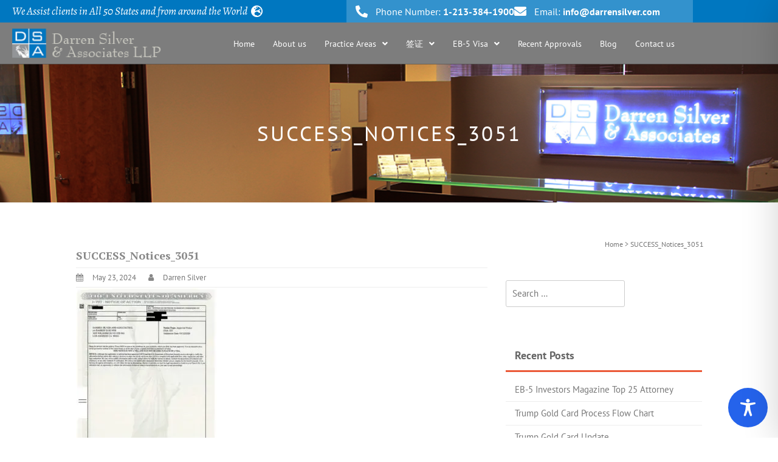

--- FILE ---
content_type: text/css
request_url: https://darrensilver.com/wp-content/uploads/elementor/css/post-24968.css?ver=1768525768
body_size: 1572
content:
.elementor-24968 .elementor-element.elementor-element-f1b8dad:not(.elementor-motion-effects-element-type-background), .elementor-24968 .elementor-element.elementor-element-f1b8dad > .elementor-motion-effects-container > .elementor-motion-effects-layer{background-color:#0E0D0D;}.elementor-24968 .elementor-element.elementor-element-f1b8dad{transition:background 0.3s, border 0.3s, border-radius 0.3s, box-shadow 0.3s;}.elementor-24968 .elementor-element.elementor-element-f1b8dad > .elementor-background-overlay{transition:background 0.3s, border-radius 0.3s, opacity 0.3s;}.elementor-bc-flex-widget .elementor-24968 .elementor-element.elementor-element-30276a6.elementor-column .elementor-widget-wrap{align-items:center;}.elementor-24968 .elementor-element.elementor-element-30276a6.elementor-column.elementor-element[data-element_type="column"] > .elementor-widget-wrap.elementor-element-populated{align-content:center;align-items:center;}.elementor-widget-image .widget-image-caption{font-family:var( --e-global-typography-text-font-family ), PT Sans;font-weight:var( --e-global-typography-text-font-weight );}.elementor-24968 .elementor-element.elementor-element-3358e4d{text-align:start;}.elementor-bc-flex-widget .elementor-24968 .elementor-element.elementor-element-a5c69d9.elementor-column .elementor-widget-wrap{align-items:center;}.elementor-24968 .elementor-element.elementor-element-a5c69d9.elementor-column.elementor-element[data-element_type="column"] > .elementor-widget-wrap.elementor-element-populated{align-content:center;align-items:center;}.elementor-widget-premium-addon-button .premium-button{font-family:var( --e-global-typography-primary-font-family ), PT Sans;font-weight:var( --e-global-typography-primary-font-weight );}.elementor-24968 .elementor-element.elementor-element-6829ca7 .premium-button-text-icon-wrapper{flex-direction:row;gap:20px;}.elementor-24968 .elementor-element.elementor-element-6829ca7 .premium-button-text-icon-wrapper i{font-size:35px;}.elementor-24968 .elementor-element.elementor-element-6829ca7 .premium-button-text-icon-wrapper svg{width:35px !important;height:35px !important;}.elementor-24968 .elementor-element.elementor-element-6829ca7{text-align:right;}.elementor-24968 .elementor-element.elementor-element-6829ca7 .premium-button{font-family:"Hind Vadodara", PT Sans;font-size:16px;font-weight:700;font-style:italic;border-radius:40px;}.elementor-24968 .elementor-element.elementor-element-6829ca7 .premium-button .premium-button-text-icon-wrapper span{color:#0077C0;}.elementor-24968 .elementor-element.elementor-element-6829ca7 .premium-button, .elementor-24968 .elementor-element.elementor-element-6829ca7 .premium-button.premium-button-style2-shutinhor:before , .elementor-24968 .elementor-element.elementor-element-6829ca7 .premium-button.premium-button-style2-shutinver:before , .elementor-24968 .elementor-element.elementor-element-6829ca7 .premium-button-style5-radialin:before , .elementor-24968 .elementor-element.elementor-element-6829ca7 .premium-button-style5-rectin:before{background-color:#FFFFFF;}.elementor-24968 .elementor-element.elementor-element-afbd787:not(.elementor-motion-effects-element-type-background), .elementor-24968 .elementor-element.elementor-element-afbd787 > .elementor-motion-effects-container > .elementor-motion-effects-layer{background-color:#1B1919;}.elementor-24968 .elementor-element.elementor-element-afbd787{transition:background 0.3s, border 0.3s, border-radius 0.3s, box-shadow 0.3s;padding:30px 0px 30px 0px;}.elementor-24968 .elementor-element.elementor-element-afbd787 > .elementor-background-overlay{transition:background 0.3s, border-radius 0.3s, opacity 0.3s;}.elementor-24968 .elementor-element.elementor-element-c1ee4c6:not(.elementor-motion-effects-element-type-background) > .elementor-widget-wrap, .elementor-24968 .elementor-element.elementor-element-c1ee4c6 > .elementor-widget-wrap > .elementor-motion-effects-container > .elementor-motion-effects-layer{background-color:#000000;}.elementor-24968 .elementor-element.elementor-element-c1ee4c6 > .elementor-widget-wrap > .elementor-widget:not(.elementor-widget__width-auto):not(.elementor-widget__width-initial):not(:last-child):not(.elementor-absolute){margin-block-end:: 10px;}.elementor-24968 .elementor-element.elementor-element-c1ee4c6 > .elementor-element-populated, .elementor-24968 .elementor-element.elementor-element-c1ee4c6 > .elementor-element-populated > .elementor-background-overlay, .elementor-24968 .elementor-element.elementor-element-c1ee4c6 > .elementor-background-slideshow{border-radius:5px 5px 5px 5px;}.elementor-24968 .elementor-element.elementor-element-c1ee4c6 > .elementor-element-populated{transition:background 0.3s, border 0.3s, border-radius 0.3s, box-shadow 0.3s;padding:20px 20px 20px 20px;}.elementor-24968 .elementor-element.elementor-element-c1ee4c6 > .elementor-element-populated > .elementor-background-overlay{transition:background 0.3s, border-radius 0.3s, opacity 0.3s;}.elementor-widget-text-editor{font-family:var( --e-global-typography-text-font-family ), PT Sans;font-weight:var( --e-global-typography-text-font-weight );}.elementor-24968 .elementor-element.elementor-element-3ffd3fa2 > .elementor-widget-container{margin:0px 0px 5px 0px;padding:0px 0px 0px 0px;}.elementor-24968 .elementor-element.elementor-element-3ffd3fa2{font-family:"Hind Vadodara", PT Sans;font-size:16px;font-weight:600;line-height:26px;color:#ffffff;}.elementor-24968 .elementor-element.elementor-element-d5793e4 > .elementor-widget-container{margin:0px 0px 20px 0px;}.elementor-24968 .elementor-element.elementor-element-d5793e4{font-family:"Alegreya", PT Sans;font-size:14px;font-weight:300;line-height:26px;color:#ffffff;}.elementor-widget-button .elementor-button{font-family:var( --e-global-typography-accent-font-family ), PT Sans;font-weight:var( --e-global-typography-accent-font-weight );}.elementor-24968 .elementor-element.elementor-element-75158b4 .elementor-button{background-color:#02010100;font-family:"Hind Vadodara", PT Sans;font-size:14px;font-weight:600;padding:2px 2px 2px 2px;}.elementor-24968 .elementor-element.elementor-element-9be33dd:not(.elementor-motion-effects-element-type-background) > .elementor-widget-wrap, .elementor-24968 .elementor-element.elementor-element-9be33dd > .elementor-widget-wrap > .elementor-motion-effects-container > .elementor-motion-effects-layer{background-color:#1B1919;}.elementor-24968 .elementor-element.elementor-element-9be33dd > .elementor-element-populated{transition:background 0.3s, border 0.3s, border-radius 0.3s, box-shadow 0.3s;padding:0px 0px 0px 0px;}.elementor-24968 .elementor-element.elementor-element-9be33dd > .elementor-element-populated > .elementor-background-overlay{transition:background 0.3s, border-radius 0.3s, opacity 0.3s;}.elementor-widget-icon-list .elementor-icon-list-item > .elementor-icon-list-text, .elementor-widget-icon-list .elementor-icon-list-item > a{font-family:var( --e-global-typography-text-font-family ), PT Sans;font-weight:var( --e-global-typography-text-font-weight );}.elementor-24968 .elementor-element.elementor-element-219fe95 .elementor-icon-list-items:not(.elementor-inline-items) .elementor-icon-list-item:not(:last-child){padding-block-end:calc(30px/2);}.elementor-24968 .elementor-element.elementor-element-219fe95 .elementor-icon-list-items:not(.elementor-inline-items) .elementor-icon-list-item:not(:first-child){margin-block-start:calc(30px/2);}.elementor-24968 .elementor-element.elementor-element-219fe95 .elementor-icon-list-items.elementor-inline-items .elementor-icon-list-item{margin-inline:calc(30px/2);}.elementor-24968 .elementor-element.elementor-element-219fe95 .elementor-icon-list-items.elementor-inline-items{margin-inline:calc(-30px/2);}.elementor-24968 .elementor-element.elementor-element-219fe95 .elementor-icon-list-items.elementor-inline-items .elementor-icon-list-item:after{inset-inline-end:calc(-30px/2);}.elementor-24968 .elementor-element.elementor-element-219fe95 .elementor-icon-list-icon i{color:#ffffff;transition:color 0.3s;}.elementor-24968 .elementor-element.elementor-element-219fe95 .elementor-icon-list-icon svg{fill:#ffffff;transition:fill 0.3s;}.elementor-24968 .elementor-element.elementor-element-219fe95{--e-icon-list-icon-size:20px;--icon-vertical-offset:0px;}.elementor-24968 .elementor-element.elementor-element-219fe95 .elementor-icon-list-icon{padding-inline-end:0px;}.elementor-24968 .elementor-element.elementor-element-219fe95 .elementor-icon-list-item > .elementor-icon-list-text, .elementor-24968 .elementor-element.elementor-element-219fe95 .elementor-icon-list-item > a{font-family:"Alegreya", PT Sans;font-size:16px;font-weight:400;}.elementor-24968 .elementor-element.elementor-element-219fe95 .elementor-icon-list-text{color:#ffffff;transition:color 0.3s;}.elementor-24968 .elementor-element.elementor-element-9462bbe > .elementor-element-populated{padding:0px 0px 0px 20px;}.elementor-24968 .elementor-element.elementor-element-65e6fe4:not(.elementor-motion-effects-element-type-background), .elementor-24968 .elementor-element.elementor-element-65e6fe4 > .elementor-motion-effects-container > .elementor-motion-effects-layer{background-color:#000000;}.elementor-24968 .elementor-element.elementor-element-65e6fe4, .elementor-24968 .elementor-element.elementor-element-65e6fe4 > .elementor-background-overlay{border-radius:5px 5px 5px 5px;}.elementor-24968 .elementor-element.elementor-element-65e6fe4{transition:background 0.3s, border 0.3s, border-radius 0.3s, box-shadow 0.3s;}.elementor-24968 .elementor-element.elementor-element-65e6fe4 > .elementor-background-overlay{transition:background 0.3s, border-radius 0.3s, opacity 0.3s;}.elementor-widget-heading .elementor-heading-title{font-family:var( --e-global-typography-primary-font-family ), PT Sans;font-weight:var( --e-global-typography-primary-font-weight );}.elementor-24968 .elementor-element.elementor-element-e355681 .elementor-heading-title{font-family:"Hind Vadodara", PT Sans;font-size:14px;font-weight:400;color:#FFFFFF;}.elementor-24968 .elementor-element.elementor-element-37f31f0 .elementor-icon-list-icon i{transition:color 0.3s;}.elementor-24968 .elementor-element.elementor-element-37f31f0 .elementor-icon-list-icon svg{transition:fill 0.3s;}.elementor-24968 .elementor-element.elementor-element-37f31f0{--e-icon-list-icon-size:14px;--icon-vertical-offset:0px;}.elementor-24968 .elementor-element.elementor-element-37f31f0 .elementor-icon-list-item > .elementor-icon-list-text, .elementor-24968 .elementor-element.elementor-element-37f31f0 .elementor-icon-list-item > a{font-family:"Hind Vadodara", PT Sans;font-size:14px;font-weight:500;}.elementor-24968 .elementor-element.elementor-element-37f31f0 .elementor-icon-list-text{color:#FFFFFF;transition:color 0.3s;}.elementor-24968 .elementor-element.elementor-element-5acab7e .elementor-heading-title{font-family:"Hind Vadodara", PT Sans;font-size:14px;font-weight:400;color:#FFFFFF;}.elementor-24968 .elementor-element.elementor-element-477a787 .elementor-icon-list-icon i{transition:color 0.3s;}.elementor-24968 .elementor-element.elementor-element-477a787 .elementor-icon-list-icon svg{transition:fill 0.3s;}.elementor-24968 .elementor-element.elementor-element-477a787{--e-icon-list-icon-size:14px;--icon-vertical-offset:0px;}.elementor-24968 .elementor-element.elementor-element-477a787 .elementor-icon-list-item > .elementor-icon-list-text, .elementor-24968 .elementor-element.elementor-element-477a787 .elementor-icon-list-item > a{font-family:"Hind Vadodara", PT Sans;font-size:14px;font-weight:500;}.elementor-24968 .elementor-element.elementor-element-477a787 .elementor-icon-list-text{color:#FFFFFF;transition:color 0.3s;}.elementor-24968 .elementor-element.elementor-element-c2d2a52 .elementor-heading-title{font-family:"Hind Vadodara", PT Sans;font-size:14px;font-weight:400;color:#FFFFFF;}.elementor-24968 .elementor-element.elementor-element-6cac2f4 .elementor-icon-list-icon i{transition:color 0.3s;}.elementor-24968 .elementor-element.elementor-element-6cac2f4 .elementor-icon-list-icon svg{transition:fill 0.3s;}.elementor-24968 .elementor-element.elementor-element-6cac2f4{--e-icon-list-icon-size:14px;--icon-vertical-offset:0px;}.elementor-24968 .elementor-element.elementor-element-6cac2f4 .elementor-icon-list-item > .elementor-icon-list-text, .elementor-24968 .elementor-element.elementor-element-6cac2f4 .elementor-icon-list-item > a{font-family:"Hind Vadodara", PT Sans;font-size:14px;font-weight:500;}.elementor-24968 .elementor-element.elementor-element-6cac2f4 .elementor-icon-list-text{color:#FFFFFF;transition:color 0.3s;}.elementor-24968 .elementor-element.elementor-element-e1c3a03{transition:background 0.3s, border 0.3s, border-radius 0.3s, box-shadow 0.3s;padding:20px 0px 20px 0px;}.elementor-24968 .elementor-element.elementor-element-e1c3a03 > .elementor-background-overlay{transition:background 0.3s, border-radius 0.3s, opacity 0.3s;}.elementor-bc-flex-widget .elementor-24968 .elementor-element.elementor-element-5e1f1b9.elementor-column .elementor-widget-wrap{align-items:center;}.elementor-24968 .elementor-element.elementor-element-5e1f1b9.elementor-column.elementor-element[data-element_type="column"] > .elementor-widget-wrap.elementor-element-populated{align-content:center;align-items:center;}.elementor-24968 .elementor-element.elementor-element-e375428 .elementor-repeater-item-8ce5652.elementor-social-icon{background-color:#02010100;}.elementor-24968 .elementor-element.elementor-element-e375428 .elementor-repeater-item-8ce9e6e.elementor-social-icon{background-color:#02010100;}.elementor-24968 .elementor-element.elementor-element-e375428 .elementor-repeater-item-1a40ec5.elementor-social-icon{background-color:#02010100;}.elementor-24968 .elementor-element.elementor-element-e375428{--grid-template-columns:repeat(0, auto);--grid-column-gap:5px;--grid-row-gap:0px;}.elementor-24968 .elementor-element.elementor-element-e375428 .elementor-widget-container{text-align:right;}.elementor-24968 .elementor-element.elementor-element-7796cde{text-align:end;}.elementor-24968 .elementor-element.elementor-element-f4fdcf6:not(.elementor-motion-effects-element-type-background), .elementor-24968 .elementor-element.elementor-element-f4fdcf6 > .elementor-motion-effects-container > .elementor-motion-effects-layer{background-color:#1B1919;}.elementor-24968 .elementor-element.elementor-element-f4fdcf6{transition:background 0.3s, border 0.3s, border-radius 0.3s, box-shadow 0.3s;}.elementor-24968 .elementor-element.elementor-element-f4fdcf6 > .elementor-background-overlay{transition:background 0.3s, border-radius 0.3s, opacity 0.3s;}.elementor-24968 .elementor-element.elementor-element-370cd46:not(.elementor-motion-effects-element-type-background) > .elementor-widget-wrap, .elementor-24968 .elementor-element.elementor-element-370cd46 > .elementor-widget-wrap > .elementor-motion-effects-container > .elementor-motion-effects-layer{background-color:#0E0D0D;}.elementor-bc-flex-widget .elementor-24968 .elementor-element.elementor-element-370cd46.elementor-column .elementor-widget-wrap{align-items:center;}.elementor-24968 .elementor-element.elementor-element-370cd46.elementor-column.elementor-element[data-element_type="column"] > .elementor-widget-wrap.elementor-element-populated{align-content:center;align-items:center;}.elementor-24968 .elementor-element.elementor-element-370cd46 > .elementor-element-populated{transition:background 0.3s, border 0.3s, border-radius 0.3s, box-shadow 0.3s;}.elementor-24968 .elementor-element.elementor-element-370cd46 > .elementor-element-populated > .elementor-background-overlay{transition:background 0.3s, border-radius 0.3s, opacity 0.3s;}.elementor-24968 .elementor-element.elementor-element-c5749eb .elementor-icon-list-icon i{transition:color 0.3s;}.elementor-24968 .elementor-element.elementor-element-c5749eb .elementor-icon-list-icon svg{transition:fill 0.3s;}.elementor-24968 .elementor-element.elementor-element-c5749eb{--e-icon-list-icon-size:14px;--icon-vertical-offset:0px;}.elementor-24968 .elementor-element.elementor-element-c5749eb .elementor-icon-list-item > .elementor-icon-list-text, .elementor-24968 .elementor-element.elementor-element-c5749eb .elementor-icon-list-item > a{font-family:"Hind Vadodara", PT Sans;font-size:14px;font-weight:400;}.elementor-24968 .elementor-element.elementor-element-c5749eb .elementor-icon-list-text{color:#FFFFFF;transition:color 0.3s;}.elementor-24968 .elementor-element.elementor-element-cbc074e:not(.elementor-motion-effects-element-type-background) > .elementor-widget-wrap, .elementor-24968 .elementor-element.elementor-element-cbc074e > .elementor-widget-wrap > .elementor-motion-effects-container > .elementor-motion-effects-layer{background-color:#0E0D0D;}.elementor-24968 .elementor-element.elementor-element-cbc074e > .elementor-element-populated{transition:background 0.3s, border 0.3s, border-radius 0.3s, box-shadow 0.3s;}.elementor-24968 .elementor-element.elementor-element-cbc074e > .elementor-element-populated > .elementor-background-overlay{transition:background 0.3s, border-radius 0.3s, opacity 0.3s;}.elementor-widget-copyright .hfe-copyright-wrapper, .elementor-widget-copyright .hfe-copyright-wrapper a{font-family:var( --e-global-typography-text-font-family ), PT Sans;font-weight:var( --e-global-typography-text-font-weight );}.elementor-24968 .elementor-element.elementor-element-faa3691 .hfe-copyright-wrapper{text-align:right;}.elementor-24968 .elementor-element.elementor-element-faa3691 .hfe-copyright-wrapper a, .elementor-24968 .elementor-element.elementor-element-faa3691 .hfe-copyright-wrapper{color:#FFFFFF;}@media(max-width:1024px){.elementor-24968 .elementor-element.elementor-element-219fe95 .elementor-icon-list-items:not(.elementor-inline-items) .elementor-icon-list-item:not(:last-child){padding-block-end:calc(9px/2);}.elementor-24968 .elementor-element.elementor-element-219fe95 .elementor-icon-list-items:not(.elementor-inline-items) .elementor-icon-list-item:not(:first-child){margin-block-start:calc(9px/2);}.elementor-24968 .elementor-element.elementor-element-219fe95 .elementor-icon-list-items.elementor-inline-items .elementor-icon-list-item{margin-inline:calc(9px/2);}.elementor-24968 .elementor-element.elementor-element-219fe95 .elementor-icon-list-items.elementor-inline-items{margin-inline:calc(-9px/2);}.elementor-24968 .elementor-element.elementor-element-219fe95 .elementor-icon-list-items.elementor-inline-items .elementor-icon-list-item:after{inset-inline-end:calc(-9px/2);}.elementor-24968 .elementor-element.elementor-element-219fe95 .elementor-icon-list-item > .elementor-icon-list-text, .elementor-24968 .elementor-element.elementor-element-219fe95 .elementor-icon-list-item > a{font-size:13px;}.elementor-24968 .elementor-element.elementor-element-e375428 .elementor-widget-container{text-align:center;}.elementor-bc-flex-widget .elementor-24968 .elementor-element.elementor-element-97b0ad4.elementor-column .elementor-widget-wrap{align-items:center;}.elementor-24968 .elementor-element.elementor-element-97b0ad4.elementor-column.elementor-element[data-element_type="column"] > .elementor-widget-wrap.elementor-element-populated{align-content:center;align-items:center;}.elementor-24968 .elementor-element.elementor-element-7796cde img{width:100%;max-width:100%;}.elementor-24968 .elementor-element.elementor-element-370cd46 > .elementor-element-populated{padding:10px 10px 10px 10px;}.elementor-24968 .elementor-element.elementor-element-c5749eb > .elementor-widget-container{margin:0px 0px 0px 0px;padding:0px 0px 0px 0px;}}@media(max-width:767px){.elementor-24968 .elementor-element.elementor-element-6829ca7{text-align:center;}.elementor-24968 .elementor-element.elementor-element-e375428{--icon-size:36px;}.elementor-24968 .elementor-element.elementor-element-faa3691 .hfe-copyright-wrapper{text-align:center;}}@media(min-width:768px){.elementor-24968 .elementor-element.elementor-element-c1ee4c6{width:45%;}.elementor-24968 .elementor-element.elementor-element-9462bbe{width:55%;}.elementor-24968 .elementor-element.elementor-element-943c8b5{width:36.957%;}.elementor-24968 .elementor-element.elementor-element-6455094{width:29.321%;}.elementor-24968 .elementor-element.elementor-element-5e1f1b9{width:70.264%;}.elementor-24968 .elementor-element.elementor-element-97b0ad4{width:29.654%;}.elementor-24968 .elementor-element.elementor-element-370cd46{width:70%;}.elementor-24968 .elementor-element.elementor-element-cbc074e{width:29.956%;}}

--- FILE ---
content_type: text/css;charset=UTF-8
request_url: https://darrensilver.com/?display_custom_css=css&ver=6.9
body_size: -42
content:
.rmp_menu_trigger{display:none !important;}
.site-content{padding-top: 105px;}

@media screen and (max-width: 1024px) {
.site-content{padding-top: 77px;}
.custom_header{margin-bottom:2em !important;}
}
@media screen and (max-width: 768px) {
.site-content{padding-top: 176px;}
.custom_header{margin-bottom:1em !important;}
}

--- FILE ---
content_type: text/css
request_url: https://darrensilver.com/wp-content/uploads/elementor/css/post-5377.css?ver=1768525776
body_size: 549
content:
.elementor-5377 .elementor-element.elementor-element-76f5ef3c > .elementor-container > .elementor-column > .elementor-widget-wrap{align-content:center;align-items:center;}.elementor-5377 .elementor-element.elementor-element-76f5ef3c:not(.elementor-motion-effects-element-type-background), .elementor-5377 .elementor-element.elementor-element-76f5ef3c > .elementor-motion-effects-container > .elementor-motion-effects-layer{background-color:#fbfafa;}.elementor-5377 .elementor-element.elementor-element-76f5ef3c > .elementor-container{min-height:184px;}.elementor-5377 .elementor-element.elementor-element-76f5ef3c{border-style:solid;border-width:1px 0px 0px 0px;border-color:#e7e7e7;transition:background 0.3s, border 0.3s, border-radius 0.3s, box-shadow 0.3s;}.elementor-5377 .elementor-element.elementor-element-76f5ef3c, .elementor-5377 .elementor-element.elementor-element-76f5ef3c > .elementor-background-overlay{border-radius:-1px 0px 0px 0px;}.elementor-5377 .elementor-element.elementor-element-76f5ef3c > .elementor-background-overlay{transition:background 0.3s, border-radius 0.3s, opacity 0.3s;}.elementor-5377 .elementor-element.elementor-element-1399ada7:not(.elementor-motion-effects-element-type-background) > .elementor-widget-wrap, .elementor-5377 .elementor-element.elementor-element-1399ada7 > .elementor-widget-wrap > .elementor-motion-effects-container > .elementor-motion-effects-layer{background-color:#ffffff;}.elementor-5377 .elementor-element.elementor-element-1399ada7 > .elementor-element-populated{border-style:solid;border-width:1px 1px 1px 1px;border-color:#d1d1d1;transition:background 0.3s, border 0.3s, border-radius 0.3s, box-shadow 0.3s;margin:0px 5px 0px 5px;--e-column-margin-right:5px;--e-column-margin-left:5px;}.elementor-5377 .elementor-element.elementor-element-1399ada7 > .elementor-element-populated > .elementor-background-overlay{transition:background 0.3s, border-radius 0.3s, opacity 0.3s;}.elementor-widget-image .widget-image-caption{font-family:var( --e-global-typography-text-font-family ), PT Sans;font-weight:var( --e-global-typography-text-font-weight );}.elementor-5377 .elementor-element.elementor-element-c11e876:not(.elementor-motion-effects-element-type-background) > .elementor-widget-wrap, .elementor-5377 .elementor-element.elementor-element-c11e876 > .elementor-widget-wrap > .elementor-motion-effects-container > .elementor-motion-effects-layer{background-color:#ffffff;}.elementor-5377 .elementor-element.elementor-element-c11e876 > .elementor-element-populated{border-style:solid;border-width:1px 1px 1px 1px;border-color:#d1d1d1;transition:background 0.3s, border 0.3s, border-radius 0.3s, box-shadow 0.3s;margin:0px 5px 0px 5px;--e-column-margin-right:5px;--e-column-margin-left:5px;}.elementor-5377 .elementor-element.elementor-element-c11e876 > .elementor-element-populated > .elementor-background-overlay{transition:background 0.3s, border-radius 0.3s, opacity 0.3s;}.elementor-5377 .elementor-element.elementor-element-59c5b98:not(.elementor-motion-effects-element-type-background) > .elementor-widget-wrap, .elementor-5377 .elementor-element.elementor-element-59c5b98 > .elementor-widget-wrap > .elementor-motion-effects-container > .elementor-motion-effects-layer{background-color:#ffffff;}.elementor-5377 .elementor-element.elementor-element-59c5b98 > .elementor-element-populated{border-style:solid;border-width:1px 1px 1px 1px;border-color:#d1d1d1;transition:background 0.3s, border 0.3s, border-radius 0.3s, box-shadow 0.3s;margin:0px 5px 0px 5px;--e-column-margin-right:5px;--e-column-margin-left:5px;}.elementor-5377 .elementor-element.elementor-element-59c5b98 > .elementor-element-populated > .elementor-background-overlay{transition:background 0.3s, border-radius 0.3s, opacity 0.3s;}.elementor-5377 .elementor-element.elementor-element-8d0fa00:not(.elementor-motion-effects-element-type-background) > .elementor-widget-wrap, .elementor-5377 .elementor-element.elementor-element-8d0fa00 > .elementor-widget-wrap > .elementor-motion-effects-container > .elementor-motion-effects-layer{background-color:#ffffff;}.elementor-5377 .elementor-element.elementor-element-8d0fa00 > .elementor-element-populated{border-style:solid;border-width:1px 1px 1px 1px;border-color:#d1d1d1;transition:background 0.3s, border 0.3s, border-radius 0.3s, box-shadow 0.3s;margin:0px 5px 0px 5px;--e-column-margin-right:5px;--e-column-margin-left:5px;}.elementor-5377 .elementor-element.elementor-element-8d0fa00 > .elementor-element-populated > .elementor-background-overlay{transition:background 0.3s, border-radius 0.3s, opacity 0.3s;}.elementor-5377 .elementor-element.elementor-element-95960c9:not(.elementor-motion-effects-element-type-background) > .elementor-widget-wrap, .elementor-5377 .elementor-element.elementor-element-95960c9 > .elementor-widget-wrap > .elementor-motion-effects-container > .elementor-motion-effects-layer{background-color:#ffffff;}.elementor-5377 .elementor-element.elementor-element-95960c9 > .elementor-element-populated{border-style:solid;border-width:1px 1px 1px 1px;border-color:#d1d1d1;transition:background 0.3s, border 0.3s, border-radius 0.3s, box-shadow 0.3s;margin:0px 5px 0px 5px;--e-column-margin-right:5px;--e-column-margin-left:5px;}.elementor-5377 .elementor-element.elementor-element-95960c9 > .elementor-element-populated > .elementor-background-overlay{transition:background 0.3s, border-radius 0.3s, opacity 0.3s;}.elementor-5377 .elementor-element.elementor-element-c5a7eee:not(.elementor-motion-effects-element-type-background) > .elementor-widget-wrap, .elementor-5377 .elementor-element.elementor-element-c5a7eee > .elementor-widget-wrap > .elementor-motion-effects-container > .elementor-motion-effects-layer{background-color:#ffffff;}.elementor-5377 .elementor-element.elementor-element-c5a7eee > .elementor-element-populated{border-style:solid;border-width:1px 1px 1px 1px;border-color:#d1d1d1;transition:background 0.3s, border 0.3s, border-radius 0.3s, box-shadow 0.3s;margin:0px 5px 0px 5px;--e-column-margin-right:5px;--e-column-margin-left:5px;}.elementor-5377 .elementor-element.elementor-element-c5a7eee > .elementor-element-populated > .elementor-background-overlay{transition:background 0.3s, border-radius 0.3s, opacity 0.3s;}.elementor-5377 .elementor-element.elementor-element-86a7a5d:not(.elementor-motion-effects-element-type-background) > .elementor-widget-wrap, .elementor-5377 .elementor-element.elementor-element-86a7a5d > .elementor-widget-wrap > .elementor-motion-effects-container > .elementor-motion-effects-layer{background-color:#ffffff;}.elementor-5377 .elementor-element.elementor-element-86a7a5d > .elementor-element-populated{border-style:solid;border-width:1px 1px 1px 1px;border-color:#d1d1d1;transition:background 0.3s, border 0.3s, border-radius 0.3s, box-shadow 0.3s;margin:0px 5px 0px 5px;--e-column-margin-right:5px;--e-column-margin-left:5px;}.elementor-5377 .elementor-element.elementor-element-86a7a5d > .elementor-element-populated > .elementor-background-overlay{transition:background 0.3s, border-radius 0.3s, opacity 0.3s;}.elementor-5377 .elementor-element.elementor-element-2ad6d47e > .elementor-container > .elementor-column > .elementor-widget-wrap{align-content:center;align-items:center;}.elementor-5377 .elementor-element.elementor-element-2ad6d47e:not(.elementor-motion-effects-element-type-background), .elementor-5377 .elementor-element.elementor-element-2ad6d47e > .elementor-motion-effects-container > .elementor-motion-effects-layer{background-color:#0077c0;}.elementor-5377 .elementor-element.elementor-element-2ad6d47e{transition:background 0.3s, border 0.3s, border-radius 0.3s, box-shadow 0.3s;color:#ffffff;}.elementor-5377 .elementor-element.elementor-element-2ad6d47e > .elementor-background-overlay{transition:background 0.3s, border-radius 0.3s, opacity 0.3s;}.elementor-5377 .elementor-element.elementor-element-2ad6d47e .elementor-heading-title{color:#ffffff;}.elementor-5377 .elementor-element.elementor-element-2ad6d47e > .elementor-container{text-align:center;}.elementor-widget-heading .elementor-heading-title{font-family:var( --e-global-typography-primary-font-family ), PT Sans;font-weight:var( --e-global-typography-primary-font-weight );}.elementor-5377 .elementor-element.elementor-element-69714d9 > .elementor-widget-container{margin:22px 0px 0px 0px;padding:0px 0px 0px 0px;}.elementor-5377 .elementor-element.elementor-element-69714d9 .elementor-heading-title{font-family:"PT Sans", PT Sans;font-size:24px;font-weight:normal;}.elementor-widget-text-editor{font-family:var( --e-global-typography-text-font-family ), PT Sans;font-weight:var( --e-global-typography-text-font-weight );}.elementor-5377 .elementor-element.elementor-element-69699bcb{font-size:18px;}@media(min-width:768px){.elementor-5377 .elementor-element.elementor-element-59c5b98{width:15.638%;}.elementor-5377 .elementor-element.elementor-element-8d0fa00{width:12.635%;}}

--- FILE ---
content_type: text/javascript
request_url: https://darrensilver.com/wp-content/themes/thbusiness/js/scripts.js?ver=6.9
body_size: 10
content:
/* SCROLL UP */

jQuery(document).ready(function(){ 

  jQuery(window).scroll(function(){
    if (jQuery(this).scrollTop() > 350) {
      jQuery('.scrollup, .scrollup:before').fadeIn();
    } else {
      jQuery('.scrollup, .scrollup:before').fadeOut();
    }
  }); 

  jQuery('.scrollup').click(function(){
    jQuery("html, body").animate({ scrollTop: 0 }, 600);
    return false;
  });

});


/* SEARCH BOX */

jQuery(document).ready(function(){
  jQuery(".th-search-button-icon").click(function(){
    jQuery(".th-search-box-container").toggle('fast');
  }
  );
});
